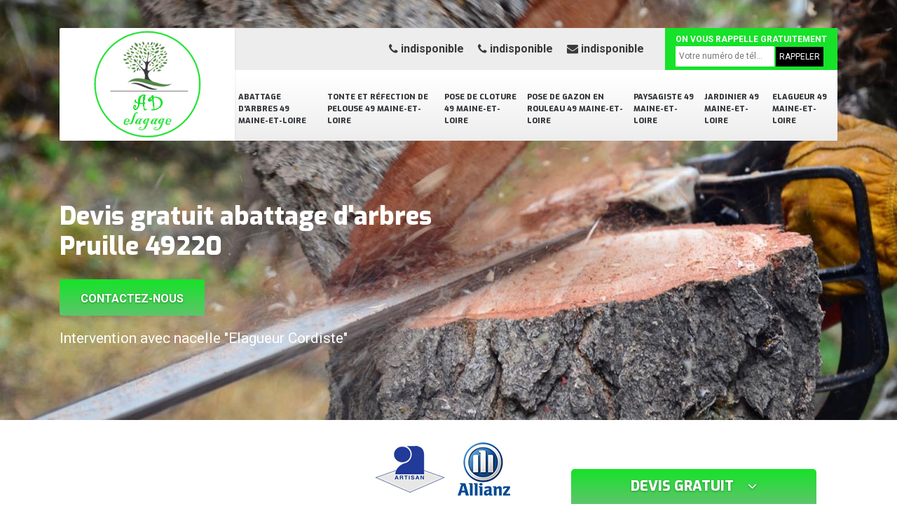

--- FILE ---
content_type: text/html; charset=UTF-8
request_url: https://www.elagage-49.fr/abattage-arbres-pruille-49220
body_size: 5230
content:
<!DOCTYPE html>
<html dir="ltr" lang="fr-FR">
<head>
		<meta charset="UTF-8" />
    <meta name=viewport content="width=device-width, initial-scale=1.0, minimum-scale=1.0 maximum-scale=1.0">
    <meta http-equiv="content-type" content="text/html; charset=UTF-8" >
    <title>Abattage d'arbres à Pruille 49220  Tél : 02.52.56.38.98</title>
        <meta name="description" content="Un arbre gênant ou dangereux ? Rendez-vous sur notre site internet pour obtenir gratuitement votre devis pour réaliser votre abattage d'arbres à Pruille 49220. ">        
    <link rel="shortcut icon" href="/skins/default/images/favicon.ico" type="image/x-icon">
	<link rel="icon" href="/skins/default/images/favicon.ico" type="image/x-icon">
    <link href="/skins/default/css/bootstrap.css" rel="stylesheet" type="text/css"/>
  <link href="/skins/default/css/style.css" rel="stylesheet" type="text/css"/>
</head>
<body class="Desktop ville">
    <div class="boxed-container">
      <header class="site-header"><div class="container"><div class="header__container"><div class="header"><div class="header__logo"><a href="/" title="Andre Delorme elagage 49"><img loading="lazy" src="/skins/default/images/logo.png"></a></div><nav class="nav header__navigation"><ul class="nav-list"><li class="nav-item"><a href="/">Abattage d'arbres 49 Maine-et-Loire</a></li><li class="nav-item"><a href="tonte-refection-pelouse-maine-et-loire-49">Tonte et réfection de pelouse 49 Maine-et-Loire</a></li><li class="nav-item"><a href="pose-cloture-maine-et-loire-49">Pose de cloture 49 Maine-et-Loire</a></li><li class="nav-item"><a href="pose-gazon-rouleau-maine-et-loire-49">Pose de gazon en rouleau 49 Maine-et-Loire</a></li><li class="nav-item"><a href="paysagiste-maine-et-loire-49">Paysagiste 49 Maine-et-Loire</a></li><li class="nav-item"><a href="jardinier-maine-et-loire-49">Jardinier 49 Maine-et-Loire</a></li><li class="nav-item"><a href="elagueur-maine-et-loire-49">Elagueur 49 Maine-et-Loire</a></li></ul></nav><div class="header__top"><div class="header__top_wdg tel-top"><a href="tel:indisponible"><i class="icon icon-phone"></i> indisponible</a><a href="tel:indisponible"><i class="icon icon-phone"></i> indisponible</a><a href="mailto:indisponible"><i class="icon icon-envelope"></i> indisponible</a></div><div class="header__top_wdg rappel-gratuit"><strong>On vous rappelle gratuitement</strong><form action="/message.php" method="post" id="rappel_immediat"><input type="text" name="mail" id="mail2" value=""><input type="hidden" name="type" value="rappel"><input type="text" name="numtel" required="" placeholder="Votre numéro de tél..." class="form-input"><input type="submit" name="OK" value="RAPPELER" class=" btn btn-submit"></form></div></div></div></div></div></header><div class="homeslider"><div class="carouselSlider"><div class="fadeOut owl-carousel owl-theme"><div class="item" style="background-image:url(/skins/default/images/img/slider-3.jpg)"></div></div></div><div class="container"><div class="captionSlider"><h1>Devis gratuit abattage d'arbres Pruille 49220</h1><a href="/contacts" title="Contactez-nous" class="btn btn-custom">Contactez-nous</a><div class="text_mention"><span>Intervention avec nacelle "Elagueur Cordiste"</span></div></div></div></div><div class="Devisgratuit"><h3 class="btn-button">Devis gratuit <i class="icon icon-angle-down"></i></h3><form action="/message.php" method="post" id="FormDevis"><input type="text" name="mail" id="mail" value=""><input type="text" name="nom" required="" class="form-input" placeholder="Votre Nom"><input type="text" name="code_postal" required="" class="form-input" placeholder="Votre code postal"><input type="text" name="email" required="" class="form-input" placeholder="Votre email"><input type="text" name="telephone" required="" class="form-input" placeholder="Votre téléphone"><textarea name="message" required="" class="form-input" placeholder="Votre message"></textarea><input type="submit" value="Envoyer ma demande" class="btn btn-submit"></form></div>
      <div class="Contenu"><div class="container"><div class="logo_parts"><img loading="lazy" src="/skins/default/images/img/artisan.png" align="Artisan"><img loading="lazy" src="/skins/default/images/img/allianz.png" alt="Assurance Allianz"></div><ul class="categories"><li class="cat-item"><a href="abattage-d-arbres"><img loading="lazy" src="/skins/default/images/img/cat-3.jpg"></i><span>Abattage d'arbres</span></a></li><li class="cat-item"><a href="tonte-et-refection-de-pelouse"><img loading="lazy" src="/skins/default/images/img/cat-12.jpg"></i><span>Tonte et refection de pelouse</span></a></li><li class="cat-item"><a href="pose-de-cloture"><img loading="lazy" src="/skins/default/images/img/cat-37.jpg"></i><span>Pose de cloture</span></a></li><li class="cat-item"><a href="pose-de-gazon-en-rouleau"><img loading="lazy" src="/skins/default/images/img/cat-72.jpg"></i><span>Pose de gazon en rouleau</span></a></li><li class="cat-item"><a href="paysagiste"><img loading="lazy" src="/skins/default/images/img/cat-81.jpg"></i><span>paysagiste</span></a></li><li class="cat-item"><a href="jardinier"><img loading="lazy" src="/skins/default/images/img/cat-82.jpg"></i><span>jardinier</span></a></li><li class="cat-item"><a href="elagueur"><img loading="lazy" src="/skins/default/images/img/cat-83.jpg"></i><span>Elagueur</span></a></li></ul><div class="corps"><div class="mainleft"><div class="Block Block0"><div class="bloc-une"><h2>Vous recherchez Andre Delorme elagage 49 expert en abattage d’arbre près Pruille dans le 49220</h2><p>Ne cherchezAndre Delorme elagage 49 expert en abattage d’arbre loin de chez vous appelez seulement prèsAndre Delorme elagage 49expert dans ce domaine et vous garantit de réaliser tous vos projets d’abattage d’arbres avec professionnalisme et technicités en employant des outillages qui suivent les normes réglementaires et dans les règles de l’art. Venez vite chez Andre Delorme elagage 49qui est toujours présent et à côté de vous tous les jours qui comprenne tous vos désirs : hauteur de l’arbre, les formes des arbres. Le travail duAndre Delorme elagage 49est digne d’un grand expert mais son prix est pour tous !accomplissez vos rêves, appelez Andre Delorme elagage 49Pruille dans le 49220 et  demandez votre devis !!!</p></div></div><div class="Block Block1"><div class="row"><div class="col-md-5"><div class="ImgContenu" style="background-image: url(/photos/3795576-abattage-d-arbres-49220-1.jpg);"></div></div><div class="col-md-7"><div class="bloc-une"><h2>Vous recherchez Andre Delorme elagage 49qui offre un prix abordable en abattage d’arbres à Pruille dans le 49220 ?</h2><p>Si vous recherchez Andre Delorme elagage 49qui offre un prix abordable en abattage d’arbres, venez chezAndre Delorme elagage 49 àPruille dans le 49220 et vous aurez une réponse à vos questions Andre Delorme elagage 49 Pruille dans le 49220est un spécialiste en abattage d’arbres et qui sait tout sur ce domaine qui vous intéresse. Andre Delorme elagage 49 àPruille travaille à prix abordable mais aussi dans le 49220dans une esprit calme et attentionné. Vous n’avez plus rien à craindre puisque travail bien fait rime avec prix abordable ! en ce moment Andre Delorme elagage 49à Pruille dans le 49220vous offre une promotion en abattage d’arbres et il faut en profiter !</p></div></div></div></div><div class="Block Block2"><div class="row"><div class="col-md-5"><div class="ImgContenu" style="background-image: url(/photos/3795576-abattage-d-arbres-49220-2.jpg);"></div></div><div class="col-md-7"><div class="bloc-une"><h2>Un bon paysagiste abattage d'arbre adopte des méthodes adaptées à chaque situation</h2><p>Notre entreprise utilise des équipements et des techniques appropriées pour abattre les arbres de manière contrôlée. Nous savons que chaque arbre est unique, et nous adaptons notre procédure pour éviter les dégâts aux structures environnantes et assurer une chute opérationnelle. Vous pouvez compter sur nous pour un service sans défauts, respectueux de l’environnement et de vos attentes. Mais surtout, pour un abattage d arbre pas cher avec Andre Delorme elagage 49, appelez directement et passons au diagnostic et à la préparation.</p></div></div></div></div><div class="Block Block3"><div class="row"><div class="col-md-5"><div class="ImgContenu" style="background-image: url(/photos/3795576-abattage-d-arbres-49220-3.jpg);"></div></div><div class="col-md-7"><div class="bloc-une"><h2>Cherchez-vousAndre Delorme elagage 49jardinier abattage d’arbres ?</h2><p>Andre Delorme elagage 49est un jardinier abattage d’arbres qui tous les savoirs faire dans ce domaine et vous propose ses services pour votre bien mais aussi pour celle des autres environnantes.Andre Delorme elagage 49 à Pruille dans le 49220 est spécialiste en entretien de jardin.Andre Delorme elagage 49est un jardinier sérieux, compétent, minutieux dans l’accomplissement de ce métier compliqué. Andre Delorme elagage 49 à Pruille dans le 49220est le plus professionnel à Pruille  dans ce milieu et vous n’avez rien à craindre pour vos recherches. Ainsi, n’hésitez plus, Vous qui habitez à Pruille dans le 49220, nous vous que Andre Delorme elagage 49 à Pruillevous offre ses a en ligne activités en ligne, exigez le prix du Andre Delorme elagage 49 à Pruille qui débute aujourd’hui jusqu’à la fin d’année et demandez aussi votre devis !!!</p></div></div></div></div><div class="Block Block4"><div class="row"><div class="col-md-5"><div class="ImgContenu" style="background-image: url(/photos/3795576-abattage-d-arbres-49220-4.jpg);"></div></div><div class="col-md-7"><div class="bloc-une"><h2>Éviter les risques d’un abattage d arbre professionnel avec Andre Delorme elagage 49</h2><p>L'abattage semblant pratique, peut cacher plusieurs complications. Laissez-nous nous occuper de cette tâche délicate pour assurer la sécurité et l'efficacité. Nous veillons à œuvrer avec précision pour réduire les dangers pour votre propriété et les environs. Abattre un arbre n'est pas une tâche à prendre à la légère, donc nous tachons aussi de respecter les règlementations de sécurité. Nos outils sont adaptés pour garantir une réalisation précise et contrôlée, pour que chaque étape soit réalisée dans les meilleures conditions possibles.</p></div></div></div></div><div class="Block Block5"><div class="row"><div class="col-md-6"><div class="ImgContenu" style="background-image: url(/photos/3795576-abattage-d-arbres-49220-5.jpg);"></div></div><div class="col-md-6"><div class="bloc-une"><h2>Il est difficile de découvrir un Andre Delorme elagage 49assuré en abattage d’arbre ? </h2><p>Vous êtes fatigué de vos recherches deAndre Delorme elagage 49assuré en abattage d’arbre ? nous avons trouvé pour vous Andre Delorme elagage 49 à Pruille dans le 49220 sérieux en abattage d’arbre qui est tout près de chez vous, tout à fait à votre idéal en abattage de vos arbres. Andre Delorme elagage 49est toujours à votre écoute et à votre service pour tous vos travaux d’abattage d’arbres. Nous vous conseillons d’aller à Pruille dans le 49220 pour voir Andre Delorme elagage 49 posé en abattage d’arbre. Arrêtez de réfléchirAndre Delorme elagage 49 à Pruille dans le 49220 est tout près de chez vous et faites sur mesure pour vous aussi. Cherchez vite votre devis chez Andre Delorme elagage 49</p></div></div></div></div><div class="Block Block6"><div class="row"><div class="col-md-6"><div class="ImgContenu" style="background-image: url(/photos/3795576-abattage-d-arbres-49220-6.jpg);"></div></div><div class="col-md-6"><div class="bloc-une"><h2>Laissez Andre Delorme elagage 49 à Pruille dans le 49220Vos branches d’arbre dépassent votre maison ? Andre Delorme elagage 49 peut vous sauver la vie.</h2><p>Ne vous souciez pas de vos arbres Andre Delorme elagage 49viendra chez tout de suite après votre appel, puisque Andre Delorme elagage 49est à Pruille dans le 49220. N’allez plus loin, Andre Delorme elagage 49 est le professionnel que vous cherchez pour vous sauver de vos branches d’arbres qui dérangent vos voisins. Andre Delorme elagage 49 qui a toutes les qualités en abattage d’arbre vous confirme sa volonté d’exécuter vos projets dans un délai précis à prix minime et avec satisfaction maximum. Maintenant tout de suite, prenez contact avec Andre Delorme elagage 49 à Pruille dans le 49220 et demander votre prix et devis. 

</p></div></div></div></div><div class="Block Block7"><div class="row"><div class="col-md-6"><div class="ImgContenu" style="background-image: url(/photos/3795576-abattage-d-arbres-49220-7.jpg);"></div></div><div class="col-md-6"><div class="bloc-une"><h2>Abattage d’arbres :un vrai métier duAndre Delorme elagage 49 à Pruille dans le 49220 ? voulez-vous en prendre plaisir ?</h2><p>Pour Andre Delorme elagage 49qui est un groupe de professionnel en abattage d’arbre à Pruille dans le 49220son objectif est de vous satisfaire au maximum puisque Andre Delorme elagage 49 exerce ce métier comme un vrai pro. Andre Delorme elagage 49connaisse tous les caractéristiques des arbres à Pruille. Vous pouvez travailler tranquillement avec Andre Delorme elagage 49 qui a un bon sens de communication et s’adapte quel que soit les conditions de travail à Pruille dans le 49220. Nous vous conseillons de contacter Andre Delorme elagage 49 à Pruille et prendre votre prix et devis pendant cette semaine !!</p></div></div></div></div><div class="Block Block8"><div class="row"><div class="col-md-6"><div class="ImgContenu" style="background-image: url(/photos/3795576-abattage-d-arbres-49220-8.jpg);"></div></div><div class="col-md-6"><div class="bloc-une"><h2>Vous cherchez quelqu’un pour abattage d’arbre ? Andre Delorme elagage 49 à Pruille dans le 49220 est votre homme !</h2><p>APruille dans le 49220c’est un peu difficile de trouver Andre Delorme elagage 49spécialiste en abattage d’arbre mais nous avons rencontré Andre Delorme elagage 49très professionnel en abattage d’arbre àPruille dans le 49220qui a déjà des années d’expériences avant àPruille dans le 49220. Andre Delorme elagage 49 à Pruille dans le 49220 est celui que vous recherchez surtout que ses prestations correspondent à vos attentes pour les qualités de travaux ou les matériels et outils utilisés pendant l’exécution de ses prestations à Pruille dans le 49220.C’est à vous de choisir, si vous voulez un travail bien fait rapide et avec attention ? Andre Delorme elagage 49 à Pruille dans le 49220 est prêt à vous montrer toutes ses valeurs. Tout ce que vous devez faire ? visiter le site duAndre Delorme elagage 49 et demander votre devis ! </p></div></div></div></div><div class="content-list"><div class="row"><div class="col-lg-6 box0ne"></div><div class="col-lg-6 boxTwo"></div><div class="col-lg-6 boxThre"></div><div class="col-lg-6 boxFor"></div></div></div></div></div></div><div class="lastBlock"><div class="container"></div></div><div class="listCategories"><div class="container"><div class="Services"><h2 class="Titre">Autres services</h2><div class="Liens"><a href="/jardinier-pruille-49220">Jardinier Pruille 49220</a><a href="/paysagiste-pruille-49220">Paysagiste Pruille 49220</a><a href="/pose-gazon-rouleau-pruille-49220">Pose de gazon en rouleau Pruille 49220</a><a href="/pose-cloture-pruille-49220">Pose de cloture Pruille 49220</a><a href="/tonte-refection-pelouse-pruille-49220">Tonte et réfection de pelouse Pruille 49220</a><a href="/elagueur-pruille-49220">Elagueur Pruille 49220</a></div></div></div></div></div>
      <footer class="page-footer"><div class="footer-content"><div class="container"><div class="footer-col-left"><div class="inside"><h5>Contact</h5><div class="contact-info"><i class="icon icon-map-marker"></i> indisponible </div><div class="contact-info tel-foot"><i class="icon icon-phone"></i> indisponible<br>indisponible</div><div class="contact-info-divider"></div><h5>Horaire d'ouverture</h5><div class="contact-info"><i class="icon icon-clock-o"></i>Lundi-Samedi: <span class="color">8h00 - 18h00</span> <br>Dimanche Férmé</div></div></div></div><div id="Map" class="footer-map"></div></div><div class="footer-bottom"><div class="container"><div class="copyright">©2021 - 2026 Tout droit réservé - <a href="/mentions-legales" title="Mentions légales">Mentions légales</a></div></div></div></footer>
    </div>

<link rel="stylesheet" href="/skins/default/css/owl.carousel.min.css">
<link rel="stylesheet" href="/skins/default/css/owl.theme.default.min.css">
<link href="https://fonts.googleapis.com/css?family=Exo:400,800|Roboto:300,400,700" rel="stylesheet">

<script src="/js/jquery.min.js"></script>
<script src="/js/scripts.js"></script>
<script src="skins/default/js/owl.carousel.min.js"></script>


<link rel="stylesheet" href="/js/leaflet/leaflet.css" />
<script src="/js/leaflet/leaflet.js"></script>
<script src="/js/map.js"></script>

<script type="text/javascript">		
		var Support = 'Desktop';
		$(document).ready(function(){
		// Js lancés une fois la page chargée
			
		          initAnalytics('_');
		
        // Append the mobile icon nav
        $('.header').find('.header__logo').append($('<div class="nav-mobile">Menu</div>'));
        
        $('.nav-item').has('ul').prepend('<span class="nav-click"><i class="nav-arrow"></i></span>');
        $('.nav-mobile').click(function(){
            $('.nav-list').toggle();
        });
        $('.nav-list').on('click', '.nav-click', function(){
            $(this).siblings('.nav-submenu').toggle();
            $(this).children('.nav-arrow').toggleClass('nav-rotate');
            
        });

        
        //Mobile
                

        //slider
		    $('.fadeOut').owlCarousel({
          items: 1,
          // animateOut: 'fadeOut',
          loop: true,
          margin: 10,
          autoplay:true
        });

        //Map
        initMap('France',16);

        //toogle
                $( ".btn-button" ).click(function() {
          $( "#FormDevis" ).toggle();
        });
        
        //header
        $('.content-list').find('.box0ne').append($('.Block1'));
        $('.content-list').find('.boxTwo').append($('.Block2'));
        $('.content-list').find('.boxThre').append($('.Block3'));
        $('.content-list').find('.boxFor').append($('.Block4'));

        $('.lastBlock').find('.container').append($('.Block5, .Block6, .Block7, .Block8, .Block9, .Block10, .Block11'));

		});
	</script>
</body>
</html>


--- FILE ---
content_type: text/html; charset=UTF-8
request_url: https://www.elagage-49.fr/ajax.php
body_size: 201
content:
{"code_google_tags":"","code_analytics":"G-S2WL19QQ3M","RGPD":null,"dbg":["Erreur  n'est pas reconnu."]}

--- FILE ---
content_type: text/css
request_url: https://www.elagage-49.fr/skins/default/css/style.css
body_size: 4534
content:
body {
    font-family: 'Roboto', sans-serif;
    font-size: 1rem;
    line-height: 1.625;
    color: #999;
    background-color: #fff;
    -webkit-font-smoothing: antialiased;
    -moz-osx-font-smoothing: grayscale;
}
h1, h2, h3, h4, h5, h6 {
    margin-bottom: .5rem;
    font-family: 'Exo', sans-serif;
    font-weight: 800;
    line-height: 1.2;
    color: #34373b;
}
a {
    color: #bc001f;
    text-decoration: none;
}


@font-face {
  font-family: 'icon';
  src:  url('../fonts/icomoon.eot?ezjob7');
  src:  url('../fonts/icomoon.eot?ezjob7#iefix') format('embedded-opentype'),
    url('../fonts/icomoon.ttf?ezjob7') format('truetype'),
    url('../fonts/icomoon.woff?ezjob7') format('woff'),
    url('../fonts/icomoon.svg?ezjob7#icomoon') format('svg');
  font-weight: normal;
  font-style: normal;
}

[class^="icon-"], [class*=" icon-"] {
  /* use !important to prevent issues with browser extensions that change fonts */
  font-family: 'icon' !important;
  speak: none;
  font-style: normal;
  font-weight: normal;
  font-variant: normal;
  text-transform: none;
  line-height: 1;

  /* Better Font Rendering =========== */
  -webkit-font-smoothing: antialiased;
  -moz-osx-font-smoothing: grayscale;
}

.icon-g94e:before {
  content: "\e900";
}
.icon-g93e:before {
  content: "\e901";
}
.icon-g95e:before {
  content: "\e902";
}
.icon-g97e:before {
  content: "\e903";
}
.icon-g96e:before {
  content: "\e904";
}
.icon-search:before {
  content: "\f002";
}
.icon-check:before {
  content: "\f00c";
}
.icon-cog:before {
  content: "\f013";
}
.icon-home:before {
  content: "\f015";
}
.icon-clock-o:before {
  content: "\f017";
}
.icon-map-marker:before {
  content: "\f041";
}
.icon-asterisk:before {
  content: "\f069";
}
.icon-calendar:before {
  content: "\f073";
}
.icon-cogs:before {
  content: "\f085";
}
.icon-phone:before {
  content: "\f095";
}
.icon-phone-square:before {
  content: "\f098";
}
.icon-facebook:before {
  content: "\f09a";
}
.icon-wrench:before {
  content: "\f0ad";
}
.icon-caret-right:before {
  content: "\f0da";
}
.icon-envelope:before {
  content: "\f0e0";
}
.icon-angle-up:before {
  content: "\f106";
}
.icon-angle-down:before {
  content: "\f107";
}
.icon-youtube-play:before {
  content: "\f16a";
}
.icon-car:before {
  content: "\f1b9";
}




/*
Header
*/
.site-header {
    display: inline-block;
    width: 100%;
    background-color: #313336;
    margin-bottom: 3.75rem;
}
.Tablet .site-header,
.Mobile .site-header {
    margin-bottom: 0;
    background-color: white;
}
.header__container {
    background-color: #ffffff;
    border-radius: .125rem;
    overflow: hidden;
}
.header {
	display: flex;
    flex-flow: row wrap;
    align-items: stretch;
}
.header__logo {
    order: 2;
    width: calc(100% - 8.125rem);
    margin-bottom: 1.875rem;
}
.Tablet .header__logo,
.Mobile .header__logo {
    margin-bottom: 0;
    width: 100%;
    display: flex;
    justify-content: space-between;
    align-items: center;
}

.header__logo a {
    color: #34373b;
    display: flex;
    align-items: center;
    height: 100%;
    justify-content: center;
}
.header__logo img {
    max-width: 154px;
}
.Mobile .header__logo img {
    padding: 10px 0 0;
    width: 164px;
}
.img-fluid {
    display: block;
    max-width: 100%;
    height: auto;
}
.header__top {
    order: 1;
    width: 100%;
}
.Tablet .header__top,
.Mobile .header__top {
    display: none;
}
.header__top_wdg {
    display: inline-block;
    font-size: .8125rem;
    font-weight: 700;
    font-family: Roboto,sans-serif;
    color: #999;
    vertical-align: middle;
}
.rappel-gratuit {
    /*background: #bc001f linear-gradient(to top, #bc001f, #d60023);*/
    background: #16e229;
    padding: 5px 15px;
}

.rappel-gratuit strong {
    color: white;
    text-transform: uppercase;
    font-size: 12px;
}
#rappel_immediat {
    display: table-cell;
    vertical-align: middle;
}
#mail, #mail2 { display: none; }
.form-input {
    border: none;
    padding: 5px;
    font-size: 12px;
    display: inline-block;
    vertical-align: middle;
    margin: 0;
}
.btn-submit {
    font-size: 12px;
    border-radius: 0;
    border: none;
    padding: 5px;
    background: #000;
    color: white;
    margin: 0 0 0 2px;
}

.tel-top {
    margin-right: 20px;
}
.Mobile .header__top_wdg.tel-top {
    background: #16e229;
    margin: 10px 0 0;
    width: 100%;
    display: block;
    padding: 5px;
    text-align: center;
}
.tel-top a {
    color: #3a3939;
    margin: 0 10px;
    font-size: 16px;
}
.Mobile .tel-top a {
    font-size: 19px;
    color: white;
}
.tel-top a:hover {
	text-decoration: none;
}
.nav-list {
    list-style: none;
    padding: 0;
    margin: 0;
    display: table;
    width: 100%;
}
.nav-item {
    display: table-cell;
    vertical-align: middle;
}
.nav-item a {
    display: block;
    font-family: Exo,Helvetica,Arial,sans-serif;
    font-weight: 600;
    color: #34373b;
    text-transform: uppercase;
    padding: 20px 25px;
    border-bottom: 1px solid #ddd;
    font-size: 11px;
    transition: all .3s ease;
}
.nav-item:hover a {
    text-decoration: none;
    color: #16e229;
}
.nav-item.active a {
    color: #16e229;
}

@media (min-width: 992px) {
	.site-header {
		position: absolute;
	    z-index: 99;
	    background: transparent;
	    margin-bottom: 5.625rem;
	}
	.header__container {
	    margin-top: 2.5rem;
	}
	.header__logo {
	    order: 1;
	    width: 250px;
	    height: 160px;
	    box-shadow: 2px 0 3px -2px rgba(0,0,0,.1);
	    z-index: 1;
	    padding: 16px 25px;
	    margin-bottom: 0;
	}
	.header__logo img {
	    margin-top: 0;
	}
	.header__navigation {
		background: #ffffff linear-gradient(to bottom, #ffffff, #ededed);
	    order: 3;
	    width: 100%;
    	border-radius: 0;
	    margin-top: -90px;
	    margin-left: 250px;
	}
	.header__top {
	    background-color: #ededed;
	    order: 2;
	    height: 60px;
	    width: calc(100% - 250px);
	    text-align: right;
	    border-top-right-radius: .125rem;
	}
	.nav-item a {
	    padding: 20px 5px;
	    border-bottom: 0;
	}
}

/* Mobile navigation */
.nav-mobile {
    display: none;
    cursor: pointer;
    background: #3D3D3B url(https://s3-us-west-2.amazonaws.com/s.cdpn.io/17824/nav.svg) no-repeat 85% center;
    background-size: 18px;
    height: 50px;
    width: 100px;
    color: white;
    border-radius: 5px;
    line-height: 50px;
    text-transform: uppercase;
    padding-left: 14px;
    margin-top: 17px;
}

.nav-click {
  position: absolute;
  top: 0;
  right: 0;
  display: none;
  border-left: 1px solid #8B2870;
  height: 49px;
  width: 50px;
  cursor: pointer;
}

.nav-click i {
  display: block;
  height: 48px;
  width: 48px;
  background: url(https://s3-us-west-2.amazonaws.com/s.cdpn.io/17824/drop.svg) no-repeat center center;
  background-size: 20px;
}

.nav-click:hover {
  background-color: #6E1656;
}

.nav-rotate {
  -webkit-transform: rotate(180deg);
  -moz-transform: rotate(180deg);
  -ms-transform: rotate(180deg);
  -o-transform: rotate(180deg);
  transform: rotate(180deg);
}

/*------------------------------------*\
    Media Queries
\*------------------------------------*/
@media only screen and (max-width: 991px) {
  .nav-mobile {
    display: block;
  }

  .nav {
    background: #ededed;
    width: 100%;
    position: absolute;
    margin-top: 0;
    z-index: 300;
  }

  .nav-list {
    display: none;
  }

  .nav-item {
    width: 100%;
    float: none;
    display: block;
  }

  .nav-item > a {
    padding: 15px;
  }

  .nav-click {
    display: block;
  }

  .nav-mobile-open {
    border-radius: 5px 5px 0 0;
    -webkit-border-radius: 5px 5px 0 0;
    -moz-border-radius: 5px 5px 0 0;
  }

  .nav-item:hover .nav-submenu {
    display: none;
  }

  .nav-submenu {
    position: static;
    width: 100%;
  }
}

.homeslider {
	position: relative;
}

.captionSlider {
    position: absolute;
    background-color: transparent;
    width: 37.5rem;
    top: 18rem;
    margin-top: 0;
    padding: 0;
    z-index: 3;
}
.Tablet .captionSlider {
    top: 10rem;
}
.Mobile .captionSlider {
    width: 90%;
    top: 11rem;
}
.captionSlider h1 {
	font-size: 2.25rem;
    color: #fff;
    margin-bottom: .625rem;
}
.Mobile .captionSlider h1 {
    font-size: 24px;
}
.txt-confi {
    color: #fff;
    font-size: 32px;
    font-family: 'Athelas';
    text-shadow: 1px 1px 1px #313131;
    margin-bottom: 0;
}
.Mobile .txt-confi {
    font-size: 24px;
    line-height: 28px;
}
.btn-custom {
    background: linear-gradient(#16e229,#5ec56b);
    text-shadow: 0 1px 3px rgba(0,0,0,.35);
    padding: 1rem 1.875rem .75rem;
    border: 0;
    color: white;
    text-transform: uppercase;
    font-weight: 700;
    margin-top: 15px;
}
.btn:hover {
    color: #fff;
    outline: 0 !important
    -webkit-box-shadow: 0px 10px 14px -4px rgba(0,0,0,0.32);
    -moz-box-shadow: 0px 10px 14px -4px rgba(0,0,0,0.32);
    box-shadow: 0px 10px 14px -4px rgba(0,0,0,0.32);
}
.item {
    background-size: cover;
    background-position: center;
    height: 600px;
    overflow: hidden;
}
.Tablet .item {
    height: 450px;
}
.Mobile .item {
    height: 435px;
}
.owl-dots {
    position: absolute;
    bottom: 0;
    width: 100%;
}
.Mobile .homeslider {
    height: 435px;
}

/*
Categorie
*/
.categories {
	border-bottom: 1px solid #d8d8d8;
    display: -webkit-flex;
    display: -ms-flexbox;
    display: -ms-flex;
    display: flex;
    box-sizing: border-box;
    list-style: none;
    margin: 15px -1px 5px;
    padding: 0;
}
.Tablet .categories {
    flex-wrap: wrap;
}
.Mobile .categories {
    display: grid;
    grid-template-columns: auto auto;
    gap: 10px;
    overflow: hidden;
    padding-bottom: 30px;
}
.categories > li {
    height: auto;
    /*min-width: 183.4px;*/
    min-width: 14.12%;
    width: auto;
    margin: 0 1px;
    padding: 0;
    display: -webkit-flex;
    display: -ms-flexbox;
    display: -ms-flex;
    display: flex;
    /*border-width: 1px;
    border-style: solid;
    border-color: #e7e7e7 #e7e7e7 transparent #e7e7e7;
    background: #ffffff;
    background: -moz-linear-gradient(top, #ffffff 0%, #e7e7e7 100%);
    background: -webkit-gradient(left top, left bottom, color-stop(0%, #ffffff), color-stop(100%, #e7e7e7));
    background: -webkit-linear-gradient(top, #ffffff 0%, #e7e7e7 100%);
    background: -o-linear-gradient(top, #ffffff 0%, #e7e7e7 100%);
    background: -ms-linear-gradient(top, #ffffff 0%, #e7e7e7 100%);
    background: linear-gradient(to bottom, #ffffff 0%, #e7e7e7 100%);
    white-space: nowrap;*/
}
.Tablet .categories > li {
    min-width: 32.84%;
    margin: 5px 1px;
}
.Mobile .categories > li {
    margin: 20px 0;
    height: 100%;
}
.Mobile header.site-header {
    position: fixed;
    z-index: 9;
    width: 100%;
}

.categories > li > a {
    width: 100%;
    height: 100%;
    position: relative;
    padding: 10px 15px;
    margin-right: 2px;
    display: -webkit-flex;
    display: -ms-flexbox;
    display: -ms-flex;
    display: flex;
    -webkit-flex-direction: column;
    -ms-flex-direction: column;
    flex-direction: column;
    -webkit-align-items: center;
    -ms-align-items: center;
    align-items: center;
    -webkit-justify-content: center;
    -ms-justify-content: center;
    justify-content: center;
    font-size: 17px;
    line-height: 24px;
    text-transform: none;
    color: #000;
    text-align: center;
    text-decoration: none !important;
    -webkit-transition: 0.2s;
    -moz-transition: 0.2s;
    -ms-transition: 0.2s;
    -o-transition: 0.2s;
    padding-left: 0;
    padding-right: 0;
    font-weight: 800;
}
.categories > li > a > img {
    position: relative;
    width: 100%;
}
/*
.categories > li > a > span {
    position: absolute;
    font-size: 13px;
    color: #000;
    background: #ffffff94;
    padding: 6px;
    margin: 2px;
    line-height: 15px;
    height: 55px;
    display: flex;
    align-items: center;
    transition: 0.4s;
}
*/
.categories > li > a > span {
    position: absolute;
    font-size: 13px;
    color: #000;
    background: #ffffff94;
    padding: 6px;
    margin: 0;
    line-height: 15px;
    width: 100%;
    justify-content: center;
    display: flex;
    align-items: center;
    transition: 0.4s;
    height: 55px;
}
.categories > li > a > span:hover {
    height: 100px;
}
ul.categories li span:hover {
    color: #fff;
    background: #dbde1499;
    transition: 0.4s;
}
.categories > li.active > a {
    color: #d9000d;
}
.categories > li [class*='icon'] {
    color: #707070;
    font-size: 50px;
    -webkit-transition: 0.2s;
    -moz-transition: 0.2s;
    -ms-transition: 0.2s;
    -o-transition: 0.2s;
}
.categories > li [class*='icon']:not(:last-child) {
    margin-bottom: 10px;
}
.categories > li > a:hover .icon {
    color: #000;
}
.categories > li.active > a .icon {
    color: #d9000d;
}
/*
Content
*/
.Block0 {
	background:url(../images/img/dark-pattern.jpg);
	padding: 60px 90px 45px;
    margin-bottom: 20px;
    color: #eeeeee;
    text-align: center;
}
.Tablet .Block0 {
    padding: 60px 35px 45px;
}
.Mobile .Block0 {
    padding: 20px;
    text-align: left;
}
.Block0 h2 {
    color: #ff6c00;
}
.Mobile .Block0 h2 {
    font-size: 24px;
    line-height: 130%;
}
.content-list {
	padding: 15px 0 60px;
	font-size: 14px;
	line-height:130%
}
.content-list .Block {
    margin: 15px 0;
}
.content-list h2 {
	font-size: 18px;
}
.content-list p {
	margin-bottom: 0;
}
.ImgContenu {
    height: 100%;
    background-size: cover;
    background-repeat: no-repeat;
    background-position: left bottom;
}
.Mobile .ImgContenu {
    height: 250px;
    margin-bottom: 15px;
}

.lastBlock {
	background:url(../images/img/bg-auto.jpg) no-repeat center;
	background-size: cover;
    background-attachment: fixed;
	padding: 60px 0;
}
.lastBlock .row {
    margin: 0;
}
.lastBlock .row > div {
    padding: 0;
}
.lastBlock h2 {
	font-size: 20px;
}
.lastBlock p {
	margin-bottom: 0;
}
.lastBlock .Block {
    background: white;
    margin: 10px 0;
}
.lastBlock .Block6 .row,
.lastBlock .Block10 .row,
.lastBlock .Block8 .row {
	flex-direction: row-reverse;
}
.lastBlock .bloc-une {
    padding: 20px;
    border-left: 5px solid #16e229;
}
.Mobile .lastBlock .bloc-une {
    border-left: none;
}
.listCategories {
	background:url(../images/img/bg-auto1.jpg) no-repeat center;
	background-size: cover;
	padding: 60px 0;
}
.Titre {
	text-align: center;
    margin-bottom: 35px;
}

.Devisgratuit {
    background: #ededed;
    border-radius: 5px 5px 0 0;
    overflow: hidden;
    position: fixed;
    bottom: 0;
    right: 115px;
    width: 350px;
    z-index: 10000;
}
.Tablet .Devisgratuit {
    right: 25px;
}
.Mobile .Devisgratuit {
    position: static;
    width: 100%;
    padding: 20px;
    border-radius: 0;
}
.Mobile .Devisgratuit h3 {
    text-align: center;
    font-size: 20px;
}

#FormDevis {
    display: none;
    padding: 20px;
}
.Mobile #FormDevis {
    display: block;
    padding: 0;
}
.btn-button {
    background: linear-gradient(#16e229,#5ec56b);
    text-shadow: 0 1px 3px rgba(0,0,0,.35);
    margin-bottom: 0;
    padding: 13px 25px;
    font-size: 20px;
    text-transform: uppercase;
    color: white;
    text-align: center;
}
.btn-button .icon {
    margin-left: 15px;
}
#FormDevis .form-input {
    display: block;
    margin: 5px 0;
    border: 1px solid #ddd;
    width: 100%;
    border-radius: 5px;
    background: #fffefe;
    box-shadow: 0px 1px 4px #ddd;
    padding: 10px;
}
#FormDevis .btn-submit {
    padding: 10px 15px;
    text-transform: uppercase;
    width: 100%;
    border-radius: 3px;
    font-size: 16px;
}

.Liens {
    display: flex;
    flex-wrap: wrap;
    padding-left: 50px;
}
.Mobile .Liens {
    padding-left: 0;
}
.Liens a {
    display: block;
    color: #333;
    position: relative;
    padding-left: 25px;
    padding-right: 20px;
    margin-bottom: 15px;
    flex: 0 0 33.33337%;
    transition: all .3s ease;
}
.Mobile .Liens a {
    flex: 0 0 100%;
    padding-right: 0;
}
.Liens a:before {
    content: "\f0ad";
    font-family: 'icon' !important;
    position: absolute;
    left: 0;
    top: -2px;
    color: #6e2804;
}

.Liens a:hover {
    color: #6e2804;
    text-decoration: none;
}
/*
Footer
*/
.page-footer {
    position: relative;
    background: #2c2c2c;
    color: #fff;
    z-index: 0;
}
.footer-content {
    position: relative;
    height: 455px;
    overflow: hidden;
}
.footer-content .container {
    position: relative;
    top: 0;
    height: 100%;
    z-index: 900;
}
@media (min-width: 769px) {
	.page-footer .footer-content {
	    display: table;
	    width: 100%;
	    table-layout: fixed;
	    background-color: #2b2b2b;
	}
	.page-footer .footer-col-left {
	    display: table-cell;
	    vertical-align: top;
	    width: 44%;
	    padding: 0;
	}
	.footer-col-left .inside {
	    width: 470px;
	    float: right;
	    padding: 68px 15px 55px 0;
	}
}
.page-footer .footer-col-left {
    position: absolute;
    left: 0;
    top: 0;
    height: 100%;
    width: 370px;
    padding: 0;
    background-color: rgba(14, 14, 14, 0.9);
}
.footer-col-left .inside {
    width: 100%;
    float: none;
    padding: 45px 30px 30px;
    text-align: left;
    max-width: unset;
    margin: 0;
}
.page-footer-2 h5, 
.page-footer-2 h4, 
.page-footer-2 h3 {
    color: #fff !important;
}
.page-footer-2 h5 {
    font-weight: 600;
}
.contact-info {
    margin: 0 0 25px;
    padding-left: 50px;
    position: relative;
    font-size: 18px;
    line-height: 22px;
    text-align: left;
}
.page-footer .contact-info {
    margin: 0 0 40px;
    padding-left: 30px;
    font-size: 16px;
    line-height: 24px;
}
.contact-info > .icon {
    position: absolute;
    top: 4px;
    left: 0;
    font-size: 20px;
    line-height: 1em;
    color: #666;
}
.tel-foot {
	font-size: 24px !important;
}
.tel-foot br {
	line-height: 24px !important;
}
.color,
a.color:hover, 
a.color:focus {
    color: #666 !important;
}
.contact-info-divider {
    height: 1px;
    width: 100%;
    background-color: #858585;
    margin: 25px 0 30px;
}
.page-footer .footer-map {
    position: absolute !important;
    top: 0;
    bottom: 0;
    left: 0;
    right: 0;
    height: 100%;
    min-height: 0;
    width: 100%;
}
.footer-bottom {
    padding: 12px 0;
    background-color: #eeeeee;
    color: #c8c8c8;
}
.footer-bottom .container {
    display: -webkit-flex;
    display: -ms-flexbox;
    display: -ms-flex;
    display: flex;
    -webkit-align-items: center;
    -ms-align-items: center;
    align-items: center;
    position: relative;
    z-index: 100;
}
.page-footer .copyright {
    color: #2b2b2b;
    position: relative;
    z-index: 3000;
    font-size: 16px;
    line-height: 27px;
}
#Map {
	opacity: .5;
}
.inside h5 {
    color: white;
    text-transform: uppercase;
    font-weight: 400;
    font-size: 24px;
}
.Mobile .header__logo img {
    width: 100px !important;
}
.Mobile .Contenu a:first-child {
    color: #fff;
    background-color: #16e229;
    display: block;
    text-align: center;
    text-decoration: none;
    font-size: 18px;
}
.text_mention span {
    color: #fff;
    font-size: 21px;
    display: inline-block;
    margin: 15px 0;
}
.Mobile .text_mention span {
    font-size: 16px;
    text-align: center;
}
.logo_parts {
    position: relative;
    text-align: center;
    padding: 25px 0;
}
.logo_parts::before {
    content: "";
    background-color: #000;
    height: 5px;
    width: 5%;
    position: absolute;
    bottom: 0px;
    left: 50%;
    transform: translate(-50%);
}
